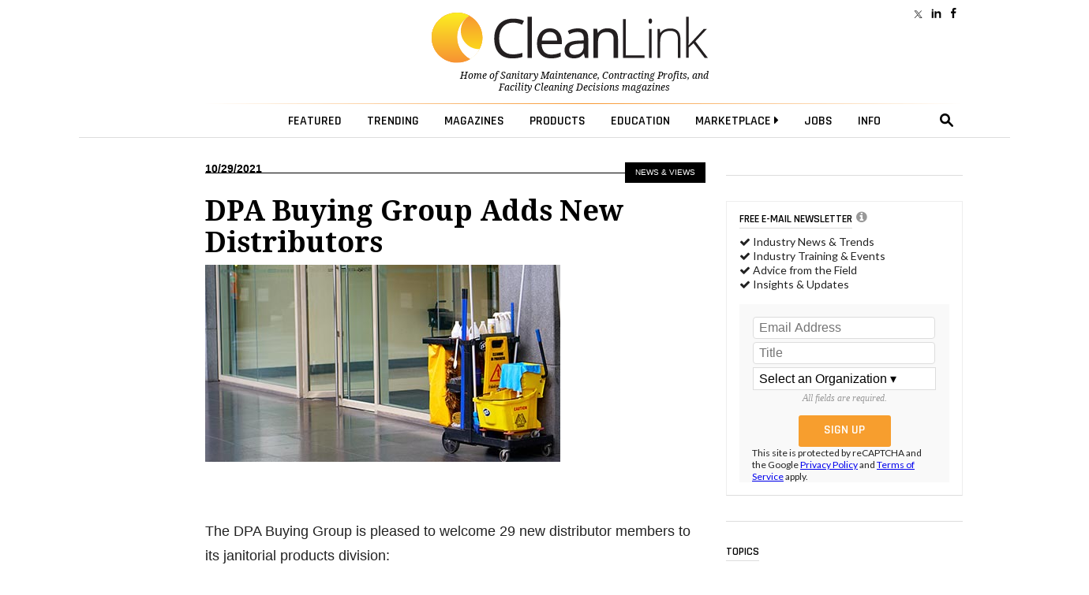

--- FILE ---
content_type: text/html; charset=utf-8
request_url: https://www.google.com/recaptcha/api2/anchor?ar=1&k=6LdRz54UAAAAAD0TJ0AUomaS_c_WVSTmCEH4bQ7e&co=aHR0cHM6Ly93d3cuY2xlYW5saW5rLmNvbTo0NDM.&hl=en&v=PoyoqOPhxBO7pBk68S4YbpHZ&size=invisible&anchor-ms=20000&execute-ms=30000&cb=f26si8w57nzy
body_size: 49455
content:
<!DOCTYPE HTML><html dir="ltr" lang="en"><head><meta http-equiv="Content-Type" content="text/html; charset=UTF-8">
<meta http-equiv="X-UA-Compatible" content="IE=edge">
<title>reCAPTCHA</title>
<style type="text/css">
/* cyrillic-ext */
@font-face {
  font-family: 'Roboto';
  font-style: normal;
  font-weight: 400;
  font-stretch: 100%;
  src: url(//fonts.gstatic.com/s/roboto/v48/KFO7CnqEu92Fr1ME7kSn66aGLdTylUAMa3GUBHMdazTgWw.woff2) format('woff2');
  unicode-range: U+0460-052F, U+1C80-1C8A, U+20B4, U+2DE0-2DFF, U+A640-A69F, U+FE2E-FE2F;
}
/* cyrillic */
@font-face {
  font-family: 'Roboto';
  font-style: normal;
  font-weight: 400;
  font-stretch: 100%;
  src: url(//fonts.gstatic.com/s/roboto/v48/KFO7CnqEu92Fr1ME7kSn66aGLdTylUAMa3iUBHMdazTgWw.woff2) format('woff2');
  unicode-range: U+0301, U+0400-045F, U+0490-0491, U+04B0-04B1, U+2116;
}
/* greek-ext */
@font-face {
  font-family: 'Roboto';
  font-style: normal;
  font-weight: 400;
  font-stretch: 100%;
  src: url(//fonts.gstatic.com/s/roboto/v48/KFO7CnqEu92Fr1ME7kSn66aGLdTylUAMa3CUBHMdazTgWw.woff2) format('woff2');
  unicode-range: U+1F00-1FFF;
}
/* greek */
@font-face {
  font-family: 'Roboto';
  font-style: normal;
  font-weight: 400;
  font-stretch: 100%;
  src: url(//fonts.gstatic.com/s/roboto/v48/KFO7CnqEu92Fr1ME7kSn66aGLdTylUAMa3-UBHMdazTgWw.woff2) format('woff2');
  unicode-range: U+0370-0377, U+037A-037F, U+0384-038A, U+038C, U+038E-03A1, U+03A3-03FF;
}
/* math */
@font-face {
  font-family: 'Roboto';
  font-style: normal;
  font-weight: 400;
  font-stretch: 100%;
  src: url(//fonts.gstatic.com/s/roboto/v48/KFO7CnqEu92Fr1ME7kSn66aGLdTylUAMawCUBHMdazTgWw.woff2) format('woff2');
  unicode-range: U+0302-0303, U+0305, U+0307-0308, U+0310, U+0312, U+0315, U+031A, U+0326-0327, U+032C, U+032F-0330, U+0332-0333, U+0338, U+033A, U+0346, U+034D, U+0391-03A1, U+03A3-03A9, U+03B1-03C9, U+03D1, U+03D5-03D6, U+03F0-03F1, U+03F4-03F5, U+2016-2017, U+2034-2038, U+203C, U+2040, U+2043, U+2047, U+2050, U+2057, U+205F, U+2070-2071, U+2074-208E, U+2090-209C, U+20D0-20DC, U+20E1, U+20E5-20EF, U+2100-2112, U+2114-2115, U+2117-2121, U+2123-214F, U+2190, U+2192, U+2194-21AE, U+21B0-21E5, U+21F1-21F2, U+21F4-2211, U+2213-2214, U+2216-22FF, U+2308-230B, U+2310, U+2319, U+231C-2321, U+2336-237A, U+237C, U+2395, U+239B-23B7, U+23D0, U+23DC-23E1, U+2474-2475, U+25AF, U+25B3, U+25B7, U+25BD, U+25C1, U+25CA, U+25CC, U+25FB, U+266D-266F, U+27C0-27FF, U+2900-2AFF, U+2B0E-2B11, U+2B30-2B4C, U+2BFE, U+3030, U+FF5B, U+FF5D, U+1D400-1D7FF, U+1EE00-1EEFF;
}
/* symbols */
@font-face {
  font-family: 'Roboto';
  font-style: normal;
  font-weight: 400;
  font-stretch: 100%;
  src: url(//fonts.gstatic.com/s/roboto/v48/KFO7CnqEu92Fr1ME7kSn66aGLdTylUAMaxKUBHMdazTgWw.woff2) format('woff2');
  unicode-range: U+0001-000C, U+000E-001F, U+007F-009F, U+20DD-20E0, U+20E2-20E4, U+2150-218F, U+2190, U+2192, U+2194-2199, U+21AF, U+21E6-21F0, U+21F3, U+2218-2219, U+2299, U+22C4-22C6, U+2300-243F, U+2440-244A, U+2460-24FF, U+25A0-27BF, U+2800-28FF, U+2921-2922, U+2981, U+29BF, U+29EB, U+2B00-2BFF, U+4DC0-4DFF, U+FFF9-FFFB, U+10140-1018E, U+10190-1019C, U+101A0, U+101D0-101FD, U+102E0-102FB, U+10E60-10E7E, U+1D2C0-1D2D3, U+1D2E0-1D37F, U+1F000-1F0FF, U+1F100-1F1AD, U+1F1E6-1F1FF, U+1F30D-1F30F, U+1F315, U+1F31C, U+1F31E, U+1F320-1F32C, U+1F336, U+1F378, U+1F37D, U+1F382, U+1F393-1F39F, U+1F3A7-1F3A8, U+1F3AC-1F3AF, U+1F3C2, U+1F3C4-1F3C6, U+1F3CA-1F3CE, U+1F3D4-1F3E0, U+1F3ED, U+1F3F1-1F3F3, U+1F3F5-1F3F7, U+1F408, U+1F415, U+1F41F, U+1F426, U+1F43F, U+1F441-1F442, U+1F444, U+1F446-1F449, U+1F44C-1F44E, U+1F453, U+1F46A, U+1F47D, U+1F4A3, U+1F4B0, U+1F4B3, U+1F4B9, U+1F4BB, U+1F4BF, U+1F4C8-1F4CB, U+1F4D6, U+1F4DA, U+1F4DF, U+1F4E3-1F4E6, U+1F4EA-1F4ED, U+1F4F7, U+1F4F9-1F4FB, U+1F4FD-1F4FE, U+1F503, U+1F507-1F50B, U+1F50D, U+1F512-1F513, U+1F53E-1F54A, U+1F54F-1F5FA, U+1F610, U+1F650-1F67F, U+1F687, U+1F68D, U+1F691, U+1F694, U+1F698, U+1F6AD, U+1F6B2, U+1F6B9-1F6BA, U+1F6BC, U+1F6C6-1F6CF, U+1F6D3-1F6D7, U+1F6E0-1F6EA, U+1F6F0-1F6F3, U+1F6F7-1F6FC, U+1F700-1F7FF, U+1F800-1F80B, U+1F810-1F847, U+1F850-1F859, U+1F860-1F887, U+1F890-1F8AD, U+1F8B0-1F8BB, U+1F8C0-1F8C1, U+1F900-1F90B, U+1F93B, U+1F946, U+1F984, U+1F996, U+1F9E9, U+1FA00-1FA6F, U+1FA70-1FA7C, U+1FA80-1FA89, U+1FA8F-1FAC6, U+1FACE-1FADC, U+1FADF-1FAE9, U+1FAF0-1FAF8, U+1FB00-1FBFF;
}
/* vietnamese */
@font-face {
  font-family: 'Roboto';
  font-style: normal;
  font-weight: 400;
  font-stretch: 100%;
  src: url(//fonts.gstatic.com/s/roboto/v48/KFO7CnqEu92Fr1ME7kSn66aGLdTylUAMa3OUBHMdazTgWw.woff2) format('woff2');
  unicode-range: U+0102-0103, U+0110-0111, U+0128-0129, U+0168-0169, U+01A0-01A1, U+01AF-01B0, U+0300-0301, U+0303-0304, U+0308-0309, U+0323, U+0329, U+1EA0-1EF9, U+20AB;
}
/* latin-ext */
@font-face {
  font-family: 'Roboto';
  font-style: normal;
  font-weight: 400;
  font-stretch: 100%;
  src: url(//fonts.gstatic.com/s/roboto/v48/KFO7CnqEu92Fr1ME7kSn66aGLdTylUAMa3KUBHMdazTgWw.woff2) format('woff2');
  unicode-range: U+0100-02BA, U+02BD-02C5, U+02C7-02CC, U+02CE-02D7, U+02DD-02FF, U+0304, U+0308, U+0329, U+1D00-1DBF, U+1E00-1E9F, U+1EF2-1EFF, U+2020, U+20A0-20AB, U+20AD-20C0, U+2113, U+2C60-2C7F, U+A720-A7FF;
}
/* latin */
@font-face {
  font-family: 'Roboto';
  font-style: normal;
  font-weight: 400;
  font-stretch: 100%;
  src: url(//fonts.gstatic.com/s/roboto/v48/KFO7CnqEu92Fr1ME7kSn66aGLdTylUAMa3yUBHMdazQ.woff2) format('woff2');
  unicode-range: U+0000-00FF, U+0131, U+0152-0153, U+02BB-02BC, U+02C6, U+02DA, U+02DC, U+0304, U+0308, U+0329, U+2000-206F, U+20AC, U+2122, U+2191, U+2193, U+2212, U+2215, U+FEFF, U+FFFD;
}
/* cyrillic-ext */
@font-face {
  font-family: 'Roboto';
  font-style: normal;
  font-weight: 500;
  font-stretch: 100%;
  src: url(//fonts.gstatic.com/s/roboto/v48/KFO7CnqEu92Fr1ME7kSn66aGLdTylUAMa3GUBHMdazTgWw.woff2) format('woff2');
  unicode-range: U+0460-052F, U+1C80-1C8A, U+20B4, U+2DE0-2DFF, U+A640-A69F, U+FE2E-FE2F;
}
/* cyrillic */
@font-face {
  font-family: 'Roboto';
  font-style: normal;
  font-weight: 500;
  font-stretch: 100%;
  src: url(//fonts.gstatic.com/s/roboto/v48/KFO7CnqEu92Fr1ME7kSn66aGLdTylUAMa3iUBHMdazTgWw.woff2) format('woff2');
  unicode-range: U+0301, U+0400-045F, U+0490-0491, U+04B0-04B1, U+2116;
}
/* greek-ext */
@font-face {
  font-family: 'Roboto';
  font-style: normal;
  font-weight: 500;
  font-stretch: 100%;
  src: url(//fonts.gstatic.com/s/roboto/v48/KFO7CnqEu92Fr1ME7kSn66aGLdTylUAMa3CUBHMdazTgWw.woff2) format('woff2');
  unicode-range: U+1F00-1FFF;
}
/* greek */
@font-face {
  font-family: 'Roboto';
  font-style: normal;
  font-weight: 500;
  font-stretch: 100%;
  src: url(//fonts.gstatic.com/s/roboto/v48/KFO7CnqEu92Fr1ME7kSn66aGLdTylUAMa3-UBHMdazTgWw.woff2) format('woff2');
  unicode-range: U+0370-0377, U+037A-037F, U+0384-038A, U+038C, U+038E-03A1, U+03A3-03FF;
}
/* math */
@font-face {
  font-family: 'Roboto';
  font-style: normal;
  font-weight: 500;
  font-stretch: 100%;
  src: url(//fonts.gstatic.com/s/roboto/v48/KFO7CnqEu92Fr1ME7kSn66aGLdTylUAMawCUBHMdazTgWw.woff2) format('woff2');
  unicode-range: U+0302-0303, U+0305, U+0307-0308, U+0310, U+0312, U+0315, U+031A, U+0326-0327, U+032C, U+032F-0330, U+0332-0333, U+0338, U+033A, U+0346, U+034D, U+0391-03A1, U+03A3-03A9, U+03B1-03C9, U+03D1, U+03D5-03D6, U+03F0-03F1, U+03F4-03F5, U+2016-2017, U+2034-2038, U+203C, U+2040, U+2043, U+2047, U+2050, U+2057, U+205F, U+2070-2071, U+2074-208E, U+2090-209C, U+20D0-20DC, U+20E1, U+20E5-20EF, U+2100-2112, U+2114-2115, U+2117-2121, U+2123-214F, U+2190, U+2192, U+2194-21AE, U+21B0-21E5, U+21F1-21F2, U+21F4-2211, U+2213-2214, U+2216-22FF, U+2308-230B, U+2310, U+2319, U+231C-2321, U+2336-237A, U+237C, U+2395, U+239B-23B7, U+23D0, U+23DC-23E1, U+2474-2475, U+25AF, U+25B3, U+25B7, U+25BD, U+25C1, U+25CA, U+25CC, U+25FB, U+266D-266F, U+27C0-27FF, U+2900-2AFF, U+2B0E-2B11, U+2B30-2B4C, U+2BFE, U+3030, U+FF5B, U+FF5D, U+1D400-1D7FF, U+1EE00-1EEFF;
}
/* symbols */
@font-face {
  font-family: 'Roboto';
  font-style: normal;
  font-weight: 500;
  font-stretch: 100%;
  src: url(//fonts.gstatic.com/s/roboto/v48/KFO7CnqEu92Fr1ME7kSn66aGLdTylUAMaxKUBHMdazTgWw.woff2) format('woff2');
  unicode-range: U+0001-000C, U+000E-001F, U+007F-009F, U+20DD-20E0, U+20E2-20E4, U+2150-218F, U+2190, U+2192, U+2194-2199, U+21AF, U+21E6-21F0, U+21F3, U+2218-2219, U+2299, U+22C4-22C6, U+2300-243F, U+2440-244A, U+2460-24FF, U+25A0-27BF, U+2800-28FF, U+2921-2922, U+2981, U+29BF, U+29EB, U+2B00-2BFF, U+4DC0-4DFF, U+FFF9-FFFB, U+10140-1018E, U+10190-1019C, U+101A0, U+101D0-101FD, U+102E0-102FB, U+10E60-10E7E, U+1D2C0-1D2D3, U+1D2E0-1D37F, U+1F000-1F0FF, U+1F100-1F1AD, U+1F1E6-1F1FF, U+1F30D-1F30F, U+1F315, U+1F31C, U+1F31E, U+1F320-1F32C, U+1F336, U+1F378, U+1F37D, U+1F382, U+1F393-1F39F, U+1F3A7-1F3A8, U+1F3AC-1F3AF, U+1F3C2, U+1F3C4-1F3C6, U+1F3CA-1F3CE, U+1F3D4-1F3E0, U+1F3ED, U+1F3F1-1F3F3, U+1F3F5-1F3F7, U+1F408, U+1F415, U+1F41F, U+1F426, U+1F43F, U+1F441-1F442, U+1F444, U+1F446-1F449, U+1F44C-1F44E, U+1F453, U+1F46A, U+1F47D, U+1F4A3, U+1F4B0, U+1F4B3, U+1F4B9, U+1F4BB, U+1F4BF, U+1F4C8-1F4CB, U+1F4D6, U+1F4DA, U+1F4DF, U+1F4E3-1F4E6, U+1F4EA-1F4ED, U+1F4F7, U+1F4F9-1F4FB, U+1F4FD-1F4FE, U+1F503, U+1F507-1F50B, U+1F50D, U+1F512-1F513, U+1F53E-1F54A, U+1F54F-1F5FA, U+1F610, U+1F650-1F67F, U+1F687, U+1F68D, U+1F691, U+1F694, U+1F698, U+1F6AD, U+1F6B2, U+1F6B9-1F6BA, U+1F6BC, U+1F6C6-1F6CF, U+1F6D3-1F6D7, U+1F6E0-1F6EA, U+1F6F0-1F6F3, U+1F6F7-1F6FC, U+1F700-1F7FF, U+1F800-1F80B, U+1F810-1F847, U+1F850-1F859, U+1F860-1F887, U+1F890-1F8AD, U+1F8B0-1F8BB, U+1F8C0-1F8C1, U+1F900-1F90B, U+1F93B, U+1F946, U+1F984, U+1F996, U+1F9E9, U+1FA00-1FA6F, U+1FA70-1FA7C, U+1FA80-1FA89, U+1FA8F-1FAC6, U+1FACE-1FADC, U+1FADF-1FAE9, U+1FAF0-1FAF8, U+1FB00-1FBFF;
}
/* vietnamese */
@font-face {
  font-family: 'Roboto';
  font-style: normal;
  font-weight: 500;
  font-stretch: 100%;
  src: url(//fonts.gstatic.com/s/roboto/v48/KFO7CnqEu92Fr1ME7kSn66aGLdTylUAMa3OUBHMdazTgWw.woff2) format('woff2');
  unicode-range: U+0102-0103, U+0110-0111, U+0128-0129, U+0168-0169, U+01A0-01A1, U+01AF-01B0, U+0300-0301, U+0303-0304, U+0308-0309, U+0323, U+0329, U+1EA0-1EF9, U+20AB;
}
/* latin-ext */
@font-face {
  font-family: 'Roboto';
  font-style: normal;
  font-weight: 500;
  font-stretch: 100%;
  src: url(//fonts.gstatic.com/s/roboto/v48/KFO7CnqEu92Fr1ME7kSn66aGLdTylUAMa3KUBHMdazTgWw.woff2) format('woff2');
  unicode-range: U+0100-02BA, U+02BD-02C5, U+02C7-02CC, U+02CE-02D7, U+02DD-02FF, U+0304, U+0308, U+0329, U+1D00-1DBF, U+1E00-1E9F, U+1EF2-1EFF, U+2020, U+20A0-20AB, U+20AD-20C0, U+2113, U+2C60-2C7F, U+A720-A7FF;
}
/* latin */
@font-face {
  font-family: 'Roboto';
  font-style: normal;
  font-weight: 500;
  font-stretch: 100%;
  src: url(//fonts.gstatic.com/s/roboto/v48/KFO7CnqEu92Fr1ME7kSn66aGLdTylUAMa3yUBHMdazQ.woff2) format('woff2');
  unicode-range: U+0000-00FF, U+0131, U+0152-0153, U+02BB-02BC, U+02C6, U+02DA, U+02DC, U+0304, U+0308, U+0329, U+2000-206F, U+20AC, U+2122, U+2191, U+2193, U+2212, U+2215, U+FEFF, U+FFFD;
}
/* cyrillic-ext */
@font-face {
  font-family: 'Roboto';
  font-style: normal;
  font-weight: 900;
  font-stretch: 100%;
  src: url(//fonts.gstatic.com/s/roboto/v48/KFO7CnqEu92Fr1ME7kSn66aGLdTylUAMa3GUBHMdazTgWw.woff2) format('woff2');
  unicode-range: U+0460-052F, U+1C80-1C8A, U+20B4, U+2DE0-2DFF, U+A640-A69F, U+FE2E-FE2F;
}
/* cyrillic */
@font-face {
  font-family: 'Roboto';
  font-style: normal;
  font-weight: 900;
  font-stretch: 100%;
  src: url(//fonts.gstatic.com/s/roboto/v48/KFO7CnqEu92Fr1ME7kSn66aGLdTylUAMa3iUBHMdazTgWw.woff2) format('woff2');
  unicode-range: U+0301, U+0400-045F, U+0490-0491, U+04B0-04B1, U+2116;
}
/* greek-ext */
@font-face {
  font-family: 'Roboto';
  font-style: normal;
  font-weight: 900;
  font-stretch: 100%;
  src: url(//fonts.gstatic.com/s/roboto/v48/KFO7CnqEu92Fr1ME7kSn66aGLdTylUAMa3CUBHMdazTgWw.woff2) format('woff2');
  unicode-range: U+1F00-1FFF;
}
/* greek */
@font-face {
  font-family: 'Roboto';
  font-style: normal;
  font-weight: 900;
  font-stretch: 100%;
  src: url(//fonts.gstatic.com/s/roboto/v48/KFO7CnqEu92Fr1ME7kSn66aGLdTylUAMa3-UBHMdazTgWw.woff2) format('woff2');
  unicode-range: U+0370-0377, U+037A-037F, U+0384-038A, U+038C, U+038E-03A1, U+03A3-03FF;
}
/* math */
@font-face {
  font-family: 'Roboto';
  font-style: normal;
  font-weight: 900;
  font-stretch: 100%;
  src: url(//fonts.gstatic.com/s/roboto/v48/KFO7CnqEu92Fr1ME7kSn66aGLdTylUAMawCUBHMdazTgWw.woff2) format('woff2');
  unicode-range: U+0302-0303, U+0305, U+0307-0308, U+0310, U+0312, U+0315, U+031A, U+0326-0327, U+032C, U+032F-0330, U+0332-0333, U+0338, U+033A, U+0346, U+034D, U+0391-03A1, U+03A3-03A9, U+03B1-03C9, U+03D1, U+03D5-03D6, U+03F0-03F1, U+03F4-03F5, U+2016-2017, U+2034-2038, U+203C, U+2040, U+2043, U+2047, U+2050, U+2057, U+205F, U+2070-2071, U+2074-208E, U+2090-209C, U+20D0-20DC, U+20E1, U+20E5-20EF, U+2100-2112, U+2114-2115, U+2117-2121, U+2123-214F, U+2190, U+2192, U+2194-21AE, U+21B0-21E5, U+21F1-21F2, U+21F4-2211, U+2213-2214, U+2216-22FF, U+2308-230B, U+2310, U+2319, U+231C-2321, U+2336-237A, U+237C, U+2395, U+239B-23B7, U+23D0, U+23DC-23E1, U+2474-2475, U+25AF, U+25B3, U+25B7, U+25BD, U+25C1, U+25CA, U+25CC, U+25FB, U+266D-266F, U+27C0-27FF, U+2900-2AFF, U+2B0E-2B11, U+2B30-2B4C, U+2BFE, U+3030, U+FF5B, U+FF5D, U+1D400-1D7FF, U+1EE00-1EEFF;
}
/* symbols */
@font-face {
  font-family: 'Roboto';
  font-style: normal;
  font-weight: 900;
  font-stretch: 100%;
  src: url(//fonts.gstatic.com/s/roboto/v48/KFO7CnqEu92Fr1ME7kSn66aGLdTylUAMaxKUBHMdazTgWw.woff2) format('woff2');
  unicode-range: U+0001-000C, U+000E-001F, U+007F-009F, U+20DD-20E0, U+20E2-20E4, U+2150-218F, U+2190, U+2192, U+2194-2199, U+21AF, U+21E6-21F0, U+21F3, U+2218-2219, U+2299, U+22C4-22C6, U+2300-243F, U+2440-244A, U+2460-24FF, U+25A0-27BF, U+2800-28FF, U+2921-2922, U+2981, U+29BF, U+29EB, U+2B00-2BFF, U+4DC0-4DFF, U+FFF9-FFFB, U+10140-1018E, U+10190-1019C, U+101A0, U+101D0-101FD, U+102E0-102FB, U+10E60-10E7E, U+1D2C0-1D2D3, U+1D2E0-1D37F, U+1F000-1F0FF, U+1F100-1F1AD, U+1F1E6-1F1FF, U+1F30D-1F30F, U+1F315, U+1F31C, U+1F31E, U+1F320-1F32C, U+1F336, U+1F378, U+1F37D, U+1F382, U+1F393-1F39F, U+1F3A7-1F3A8, U+1F3AC-1F3AF, U+1F3C2, U+1F3C4-1F3C6, U+1F3CA-1F3CE, U+1F3D4-1F3E0, U+1F3ED, U+1F3F1-1F3F3, U+1F3F5-1F3F7, U+1F408, U+1F415, U+1F41F, U+1F426, U+1F43F, U+1F441-1F442, U+1F444, U+1F446-1F449, U+1F44C-1F44E, U+1F453, U+1F46A, U+1F47D, U+1F4A3, U+1F4B0, U+1F4B3, U+1F4B9, U+1F4BB, U+1F4BF, U+1F4C8-1F4CB, U+1F4D6, U+1F4DA, U+1F4DF, U+1F4E3-1F4E6, U+1F4EA-1F4ED, U+1F4F7, U+1F4F9-1F4FB, U+1F4FD-1F4FE, U+1F503, U+1F507-1F50B, U+1F50D, U+1F512-1F513, U+1F53E-1F54A, U+1F54F-1F5FA, U+1F610, U+1F650-1F67F, U+1F687, U+1F68D, U+1F691, U+1F694, U+1F698, U+1F6AD, U+1F6B2, U+1F6B9-1F6BA, U+1F6BC, U+1F6C6-1F6CF, U+1F6D3-1F6D7, U+1F6E0-1F6EA, U+1F6F0-1F6F3, U+1F6F7-1F6FC, U+1F700-1F7FF, U+1F800-1F80B, U+1F810-1F847, U+1F850-1F859, U+1F860-1F887, U+1F890-1F8AD, U+1F8B0-1F8BB, U+1F8C0-1F8C1, U+1F900-1F90B, U+1F93B, U+1F946, U+1F984, U+1F996, U+1F9E9, U+1FA00-1FA6F, U+1FA70-1FA7C, U+1FA80-1FA89, U+1FA8F-1FAC6, U+1FACE-1FADC, U+1FADF-1FAE9, U+1FAF0-1FAF8, U+1FB00-1FBFF;
}
/* vietnamese */
@font-face {
  font-family: 'Roboto';
  font-style: normal;
  font-weight: 900;
  font-stretch: 100%;
  src: url(//fonts.gstatic.com/s/roboto/v48/KFO7CnqEu92Fr1ME7kSn66aGLdTylUAMa3OUBHMdazTgWw.woff2) format('woff2');
  unicode-range: U+0102-0103, U+0110-0111, U+0128-0129, U+0168-0169, U+01A0-01A1, U+01AF-01B0, U+0300-0301, U+0303-0304, U+0308-0309, U+0323, U+0329, U+1EA0-1EF9, U+20AB;
}
/* latin-ext */
@font-face {
  font-family: 'Roboto';
  font-style: normal;
  font-weight: 900;
  font-stretch: 100%;
  src: url(//fonts.gstatic.com/s/roboto/v48/KFO7CnqEu92Fr1ME7kSn66aGLdTylUAMa3KUBHMdazTgWw.woff2) format('woff2');
  unicode-range: U+0100-02BA, U+02BD-02C5, U+02C7-02CC, U+02CE-02D7, U+02DD-02FF, U+0304, U+0308, U+0329, U+1D00-1DBF, U+1E00-1E9F, U+1EF2-1EFF, U+2020, U+20A0-20AB, U+20AD-20C0, U+2113, U+2C60-2C7F, U+A720-A7FF;
}
/* latin */
@font-face {
  font-family: 'Roboto';
  font-style: normal;
  font-weight: 900;
  font-stretch: 100%;
  src: url(//fonts.gstatic.com/s/roboto/v48/KFO7CnqEu92Fr1ME7kSn66aGLdTylUAMa3yUBHMdazQ.woff2) format('woff2');
  unicode-range: U+0000-00FF, U+0131, U+0152-0153, U+02BB-02BC, U+02C6, U+02DA, U+02DC, U+0304, U+0308, U+0329, U+2000-206F, U+20AC, U+2122, U+2191, U+2193, U+2212, U+2215, U+FEFF, U+FFFD;
}

</style>
<link rel="stylesheet" type="text/css" href="https://www.gstatic.com/recaptcha/releases/PoyoqOPhxBO7pBk68S4YbpHZ/styles__ltr.css">
<script nonce="oJTO3ix5buVsknae6pTp3w" type="text/javascript">window['__recaptcha_api'] = 'https://www.google.com/recaptcha/api2/';</script>
<script type="text/javascript" src="https://www.gstatic.com/recaptcha/releases/PoyoqOPhxBO7pBk68S4YbpHZ/recaptcha__en.js" nonce="oJTO3ix5buVsknae6pTp3w">
      
    </script></head>
<body><div id="rc-anchor-alert" class="rc-anchor-alert"></div>
<input type="hidden" id="recaptcha-token" value="[base64]">
<script type="text/javascript" nonce="oJTO3ix5buVsknae6pTp3w">
      recaptcha.anchor.Main.init("[\x22ainput\x22,[\x22bgdata\x22,\x22\x22,\[base64]/[base64]/[base64]/[base64]/[base64]/UltsKytdPUU6KEU8MjA0OD9SW2wrK109RT4+NnwxOTI6KChFJjY0NTEyKT09NTUyOTYmJk0rMTxjLmxlbmd0aCYmKGMuY2hhckNvZGVBdChNKzEpJjY0NTEyKT09NTYzMjA/[base64]/[base64]/[base64]/[base64]/[base64]/[base64]/[base64]\x22,\[base64]\x22,\x22woo/[base64]/CvcOjw5PCgjDDhsO7NMOyEsKdw6cccUIBw7lhwr8GVRzDmWfCk1/DqwvCriDCmcK1NMOIw6oCwo7DnmXDscKiwr1Nwp/DvsOcLkZWAMOiC8Kewpcwwq4Pw5Y0N1XDgxXDlsOSUA7Ci8OgbWhyw6VjY8K3w7Anw5xlZEQzw6zDhx7DhT3Do8OVOsOPHWjDpR18VMKjw7LDiMOjwpfChitmHgDDuWDCtMOMw4/[base64]/wr3DgR/CgsOJA0DCr8Oww5dBwpV+UXZCTSfDvHVTwo3CrcOcZVMWwrPCgCPDvyINfMKGZ197RQEAO8KSa1dqA8OxMMOTf2jDn8OdYUXDiMK/wp5TZUXCh8KYwqjDkXbDqX3DtEpQw6fCrMKNPMOaV8Kqf13DpMOgT8KQwojCtC/Cig5swr3CtsK4w6vCs1XDrC/Do8O0TsK0CkprGcKxw7PDs8K2wqE5w77DscOyQMOPw5tvwoEFbXzDpsO6w74HfQZBwr4BEjbCuxzClDHCgEhaw58rfMKEwo/DmSRuwo9kC07DrXXCu8O/NkFRw5Uhb8O2wqAaVMK7w75MJ2/ClGLDmTRBwprDjcKgw4wMw7pZFAbDgcOSw6nDhTsAwrzCpj/Ds8OFCEJ2w4NePcOIw4pdM8ODR8K2a8KMw7PCj8KRwoU4CMKQw5kOISDCuCEgEXPDkSlvU8KOH8O3Pg4dw651wrPCv8OBT8O/w7nDksOKfsK2fcOMfsKTwo/DukXDjj0FYj8swo/[base64]/CvCEjSRDCkEvDn3E6w4c9w4/Dpw1AXl0DO8Kyw5xqw55Ywocyw4LDkRXCjyHChMKcwonDpjIKTMKrwr3DujsHasOcw67DoMKzw7XDhFjCl2ZybcOPLsKCOsKNw7TDscKMIxZewoLCoMOZWncrGsK/[base64]/DosKgXsKKYAEVw7wmeRzDhU5iwqcdw6bDtsKTbGfCm3TDrcKiY8K5asOEw4I5fMOrO8KxW2bDiAkGC8OiwpHCvyw3wo/Dn8OIcsOyfsK7GVdzw7dyw69Rw4kdPA9feFLCkxvCnMKuIi8dw7XDqsOswr/Dhy1Uw4suwpbDrw7DiGElwq/CmcOrNcOJO8O2w5pLL8KVwq0QwqHCgsO0az07U8OncMKNw43DjEwJw5UvwpfCqmHDhFlgVMKzw50SwoAxB1vDu8OhS17DkVJpTMK/OFXDokTClXXChyZLNsKoMsKuw7nDmsK5w4XCpMKAf8KEwqvCvGvDkU/[base64]/DmC0Pw4kwbMOgIcOAXmQIwqPCtV7Dn8O9Iz/[base64]/w5XCpcODw7tnw7MrbMKoDzBDwrJnHcOfwrMQwq8Qwq3DocKFwpbClhbCu8KjSsKDLX14eWxdQcOTZcOrw4h/[base64]/dMKQH8OMwpRMamYdZ8Onwr9/AsKxQxzDnCHDqxMkSxs4eMKcwolcYMKVwpENwqovw5nClVBrwqoLXzrDh8K/[base64]/CoVZCw6khwpDDlMOdf3LDsMK8wobDiUDDvBlHw6vCosKbF8OYwqrCu8Osw7xkwoROEcOPA8KQHsOSw5jCmcKLw4LCmlHCn23Cr8OuEcKEwq3DtcKnCMK/wqQLWmHCqRnDhDZkwrPCgEx0wpTDmcKUGcOoeMKQMGPDizfCm8OjFcKIwr9hw5HDs8OIwq3DqBsVGcONDH/CrFnCi3jCqkTDuDUJwrEAPcKdw7TDhcKuwoZ5e2/Cl3tFP1zDj8K9dsKEaWhww7c7AMO9U8O8w4nCtcOdJ1DDq8K9wrHCrDMlwqHDvMOlDsO6DcOKWg/Dt8O1T8KALAFHw7xNwpDCv8OUfsOlFsOTw5zCqmHCigwmw4bDkjDDjQ9cwo/CnjYGw5VUfkdAw4tew4kKG2vDo0rCiMK7w4LDp1bCuMKJHcOTLHR1KsKVN8OzwpLDi17ClsOyZsKpMzTCsMK2woDCqsKVUwjCksOIU8K/wpBmwqDDlMO5wrvCosKbSjDCgATCiMKow6JGwrbDq8KSL282AG9RwqTCoExiFC/[base64]/EsKkOVM8w7bCm8KXHSjDjMKFKcK+w4xSw6FvIzp/wq7CkTPDkkZxw5Bzw6cgNMOTwqlQZAfDj8KGbnQSw57DrMKjw5jCk8O2wqrCqEXCgivCsErDvGDDp8KcYUPChl4ZAMKWw756w6nClkvCicOAO3jDi0bDhMOrRsORH8KZwqvCuXEMw4Eywr0wBsKwwpR/wrzDkUHDncOxO3PCtCEKR8OeHFbDqSYSGktkb8KTwrHDvcOFwplQcVHChMK4EDlgw65DGAXDrC3CuMOOfsOmScOzXMOhw5LDijzCqkrCmcKJwr8Zwox5NMOhw7zClgfChmbDv0zDjWPDoQbCskLDkg8/fGLCuhYBZQoBa8KuYBXDhMOZwqPDpMKPwp9Ow7oxw7HDqmrCmEhdUcKkHzgZciPCqMOzCD7DuMKTwpHDgjNVA0XCkcK5wpFnXcKpw4MPwpUGBMOKNB0bAcKZw5VWQXpHwqAya8OlwqgrwohjLcOZQC/DusOhw440w5bCiMOiMsKXwq1gRcKscELDtVzDjVzCmXpYw5EJflBQNDHCnAQ0FsOkwpARw4LCiMKBwrPCgXtGK8OzXcK8fGRKVsO1w6Ylw7HCjDoMw60Wwqtow4XCmyN3ehNIPcOQwqzDizfDpsKswojDnnLCs2HDhhgHwqnDvWNdwq3DvWY3b8OeRH42DsOoU8KCLn/[base64]/Yl/[base64]/DjCY5w51qw5DCjAA5L8OwwpLDncOGwpLDrsKew69/[base64]/Cn8OZw5DDmTLDkF0Nw4jDmA9Gw7NEwqDDgMOFKTLDg8Ocw5RMw4TDmEUPACfCvlLCqsKdwq7DtMOmHcKew6ozEsOew7fDksOpTErClVjCsygJwo7DjTHDp8K5BDYcF13CrMKEGcKZfQjCvzXCp8Orw4Ivwo7ChTbDlWBew4TDplrCnjfDocOMSsOPwqvDnEBKF2/[base64]/w7XDiFXDrsKZwp1+w5g0w6NeS2bCrQ0qw6HCiTLDnsKibcOnwpwXwpvDuMKFasOUSsKYwq1aJmPCohRdNMKUY8OIPcKRwrYJGlDCk8O5bcKgw5fDpsKHwpQtOBdqw7fCiMKNAMOfwogJRVPDpQ7CrcOhU8O+Kkomw4HDm8KEw48/acOfwrEGGcOtw5RrDMK5w4VhecOCZygcwqlZw4nCscKfwp/[base64]/CscOZwrtMwpfDkHTCqH/Ck8OSDD7DunY0OlB/H1waw5kBw7LCr3vCqcOxwpHCl1AQwoXDukAQw5LClSU6Ow3CuH3Dn8Kgw7ovw6DCv8Orw6LCscKzw74kSnUPCMK3F0I/[base64]/bsKrw7YwccOww5NgZnxCfH/ClcOOEhjCgjjDqGbDuADDvk5POsKKfRMlw4LDuMOyw7lNwq10PsOxW3fDlw7CkMK2w5RAQFDDksOew68kM8OGw5TDsMK0dcOYw5fDhiMfwq/DoBhTI8KtwpfCt8KQFcOEK8Ofw6IOZMKlw7hwf8Ouwp/DmjrCk8KucUTCosKZfMO8dcO/w73DpsKNRiXDoMODwrDCgcOcWsKQwoDDj8O7woZbwrw4BxUlw4lkYloWfn/DhGPDoMOGB8KRXsO0w40JKsOiDcOUw6oUwqTCj8KCw7DCshfDtcOlC8KxRCoQfCLDvsOVQsOBw4LDlsKXwoxqwq3Dv08qW1XCoXVEGEkPOkwQw7M4TsOewpZxBRHCsBXCkcOhwq1MwqBKFcKMcW3DjBIKXsOtejt6w43CtMOoQ8KJXT98w51xEn3CisOePy/DmDZUwp/[base64]/Dv8KVw4RANMKewpPChcOpfQg8w4B+QjYQw7UsFcKiw79UwoBJw6IHacObGcKuwpQ8SQRGV1XCigV/NHbDj8KEJcKVFMOlKsKgLkATw4Ade2HDoFTClcO/wpLDuMOBwpZrNwjDg8OQFEjDlz5gI358OMKBWsK2XMKrwpDCjTXDmcKdw7PDs0I7NQdVw7rDk8K6JsO7SMKRw5ojw5nCiMKYYsK0wrEhwqnDmRcSPgV9w4TDs3cqE8OVw4cMwpDDosOfajF/esKvOTPCh0TDtMOIUsKHOx/CkcOQwqXDgwbCsMK7TTguw7Z5bRbChmU1wqZ8P8Oawqs/VMO3d2LCsk58wrk/w5zDhH4owq1ROcKbYlbCvVXDqX9LKm4MwrtjwrDCkE8rwogawrhDBCfDt8OUGMOjw4zCskIhTTlAKR3DmMO8w77Do8Kww4p6P8O5b3YuwqfDkAFWw7/Dg8KdEyDDhsK8wqkeAEfDtgNzw4l1woDCnH9tbsO/Px9ww7ApV8Kgw6sHw55YW8KCLMO9w4hYUDnDpH7DqsKpdsKsS8KVPsK5wojChcKsw4Njw67DjU9Uw5HDphPCpE10w6EIN8KPKwnCu8OKwpbDhcOKY8KkdsKeCEMsw6A8wqUWU8OMw7rDkmfDjHdGCMK8C8KRwovCrMKFwqrCp8Okwp3CnsKnWsKQPkQFJ8K/IEvDhcOUw6ssaS8eIjHDhMK6w6nDpzQHw5Btw61IQizCkMOzw77CrcK9woIYHcKowqbDjHXDksKxO2sLwobDhE4BIcOfw4M/w50QfMKrZA1KbEZJw5RiwqHCqg1Ww5jCj8KGUzzDqMKHwobDjcOEwprCrsKswpRAwoR5w5vDpHF3wofDrn4/[base64]/w5RtR8KDT27DpMK5wphlZMKdw6nCgB/DuAciw6F0w7N6e8KmdcKKOA3Dtl5lbsKbwpfDi8KZw5DDsMKdwobDoArCrmrCrsKkwrbDm8Kjw6/CnQ7DtcOKCMKlVkLCisOEwoPCosKaw4HDhcKIw64PKcKVw6pJQTd1wognwrleKcKowq3CqlrDmcKCwpXCtMOISAJAw4kDw6LCucK9w7MiDsKhHUfDtsO6wrzCqsOiwq3CiSbCgj/Cu8OYw5fDnMOOwppYwp1DPsOyw4cPwpdUfMOZwqU1QcKzw4dKLsKCw7Z4w6ZFwpLCi1/CqknDoG/ClMK8FcKkw4QLw6/DmcOZVMOaQGRUOMKdfk1/WcOUZcKySMKrbsOUwoHDr37Ch8KPw5TCmXDDpStEbD7ChjMMw4Fpw6lnwpzCjwHDjiXDvsKSGsOcwqtWwpPDjcK7w5jDhGdEdcOvMMKhw7bCsMO8KQZNNHTCjmwswqvDp2tww4fCvUbCnEhMwpkbV1rCs8OawpEvwrnDjHhhWMKrOcKLE8KWcl5dK8O3LcOfw4p/BTXDqVDDiMKDY0UaCQkWw504DcK2wqE+w7nCjmxMw6/DlSvDusOdw4rDojDDqxDDjEdgwpvDt2wdRMOXBk/CiT3DqsKbw5g7NhRTw4xME8OBa8KVDFULcT/CtXnCpcKLB8OjDcOQW2jDl8OoY8OcMFrCviPCpsK+NcO5woHDqDwqSCI/[base64]/DrScNw4DCnsOHbsOjY8KKwpQrGE15w5TCgcOFw5wZMkHDrMKmwrvCoEwHw5bDksO7cHLDvMOKCDPCvMO6OiDCllQcwqPCuh3Dh2kLwrxOTsKeBmtTwqDCgsK/w67Dt8Kfw4TDqCRmbMKBw7fCmcKzKQ5Yw5fDt3xvwprDgEYKw4XCgcOcCjvCnnfDjsONCX9dw7DCrcOzw5QlwrjCtsO0wp4tw63CnMKJcksGZF9yJMKKwqjDmWURwqc/EVjCscO3IMO6OMOBcz95wqHDuxVzwojCrxbCsMOKw7sZP8OSwrphdsKgYMKRw4MRw6DDp8KjYTrCrcKpw4jDjsO8wpbCvcKPXzMdw4MjU37Dv8KQwqDDosOPw4fCn8Kywq/Csy/[base64]/DuS/CngNadsO4wqsmZcKKGsKHcBlUHnxRw4bDhMKAb3NrZcOfwrhSw6cyw6JLGihUGSsgCcOTN8ONwpfCj8KLwrPCg03Dg8O1I8O/H8KTF8KNw5zDp8KTwqHCpjDCpH0VMw8zZFnDpMKaHMOHJMOQPcKmwpFhOX5bCVnCjV/DtnFSwqbChWdGVcOSwqTDkcKEw4F3w4diwqzDl8K5woLDgMODHcKbw7zDusO0wpJYSibCr8O1w5HCi8OaOkPDvMOzwp/[base64]/Ch8KhwqBTwpRhDMOow5vDt8KneMO9O8Kpwr7Cj8KTw59/[base64]/CpVjCpjhfEnHDj8O9w7LChR/[base64]/[base64]/wrcbTVksccKOwrXDs8KaJsOJRsKAwqc/L8Oaw7vDtsKxUwVTw4nCogkVazVcwr/Ch8OXMMO+cAvCqFt5wo5uPkzCqcOew7xWUxJoJsORw4U8VsKJAMKGwqYsw7hrZSXColtDw4bChcKrN3wPw6kmwos8QsOiw47Dj2TClMOwIsO/wpfDtTR1NjvDsMOpwrHCvjHDlXRmw65KJHbCvcOBwpUecMOxNcKbOVRRw5HDtl0TwqZwJW3Dn8OsBmZGwpdGw4fCtcO/w6AXwpbCgsOOU8Kuw6QGdj5ePBd0VsO/E8Onw5kewrgiw5UVYcOtTBBpBhEIw4LCsBjDi8OiMCMteEclw7PCjkJLZ29DDnHDlXDConcvdnc9wrPDo3XCiy9NXUMWEnQaB8K/w7sseRPCncKFwoMJwrAqdMOAWsKtNTpnUsOkw4Z6wrxSw7jCicKCRcOuGlDChMOsI8Kkwq7Ds2BXw5rDlH3CpjTDoMKww6vDr8OUwoo6w6FtLyQxwrQLWi1mwr/[base64]/[base64]/[base64]/TMKGwq7CmgjCr8OiacKVXnvDviUuJMOMwoQLw73DnsKaLGdeb1pNwqFlw6szTMKRw6dGw5bDuWNWw5rCiFF8w5LDnQdrFMOTw7TDl8Oww5HCoSAOHk7CrMKbWxJ2J8KgGiXClijCscOsa3HCkC4bBWfDuDvCtsOEwr7DgsKeNWnCiwQEwo/[base64]/Cl1rDoMOLViFqWQ7DnsOGXhHCnMOdwrzDoQ/CszjDjcKcwrQzCxwVBsOpWn57w4cEw5JjDcKSw5UGelTDncOEw43CpsOBScKfwokSWBrCsHnCpcKOcsO1w5TDvcKowpLCuMOAwonDrF9JwpFfSEvCvkZLUHLCjQrCmsKBwp/CsFQIwrUsw7wCwoNNQ8KgYcOqNy7DoMK3w7RMKTx5ZcOEIC94HMKjwopid8OoGsOadcKYQgLDnT5TMMKOw69UwoLDkcOpwpLDusKOQw93wqpde8OJw6PDvcKnHsKbJsKiwqd/woNpwqnDvkfCg8KKEkYyamTCo0/CiG0GR1BhHF/DoxbDh3zDrcOYCAQULcK0wpPDpAnDpkHDocKQwpLChcOvwrpyw7t3LHXDvHzCgTDDvAjDmh7CpMO/IMKadcKZw57DtEsdYFzCg8O6wpB+w79bVTXCky0lHypsw4UlN01dw4oMw4nDosO1wrF+TMKLwoVDLWRzdVXDlMKgD8OWC8OFbXhxwoR4dMKVYjcewoRJwpJCw4/DqcOCw4A1ciPCucKIw6DDil5GEXwBTcKtGE/DhsKuwrlERMKoc2QXNMOhCMKfwrIxG3ooV8ONH1PDswXCncKbw43CjMKkYcOtwoc+w6bDu8KVOibCsMKzKsOKXjZLTMO/DDLCvhYCw67DuC3DmiDCuS3DhRvCqkgWwoDDqRXDlcOiIRY5E8K/wp5tw7klw43Drhgow7VlCsKyWi3Dq8KfNcOwQHzCpyvDvQQ6BBEnBcOBKMOqw6AZwoR/FMOjw4jDk1BcMHTDi8KSwrd3GsOUF17DvMO7wpjCtcK0wqBcw5N8QiZEBkDCsgXCs27Dkl3ChsK3RMObdsO9Bl/DqsOhczjDplhtal3Dn8KIEsOowpwRGlc5GcOtUMOqw7cKYsOCw5rDghJwLz/[base64]/XEZuISUJfsO0Dk/DlRp7fiZrSX7DuXbCl8OxQ388w59rGcKQHsKcQsOJwpNvwqPDhEVwFj/CkE9xUj1uw5xbfirCi8OjIW3CrXQXwokyKzEPw5DCpcOow6vCusO7w7k1w7zCkQBYwrvDkcO/w6PCj8KDGQ5ERsOXRzjDgsKYYsO1OzbCmSwTw4zCvsORwp/DtMKKw4pWSsOOPWPDp8OMw743w4nDqBbDqMOrRsOEZcOhbMKKG29Bw44MK8OdNGHDuMOrUhnCskjDqzEVRcOyw7oiwqtLwo10w6Zkw41Ow5leInx8wpxJw4BoRx/[base64]/CqcK4w6PCnnnChhRrYsOgcGbCisKEwpXCiMOWwrrCrhk0ZcKswqQLUBPCn8OswrMcFzg/[base64]/Dj8OzIRAjVcOCb3PCmcKpwrtJwpvCusO3GsKVw5/[base64]/TxZRwo84w4rDs8O2HcOlw6rDlj0+w4TDgsOyD3PCi8Oow5nCnDUdB2duw4N/[base64]/wqPDusOID15Uw7QQw5TDsC5kw4PCmRdcXh7CthY8RcK2w4bDuHh6LsO2cFU4NsOXMBkmw6rCicKZIgLDg8O+wqHDoxUVwpbDn8Kww6pRw7XCpMOVO8KKTTo0worDqATDnldpwrTCuyk/wpLDk8KCKmdcDsO7eChvbjLDhsKYY8KYwp3DkcOiUn0SwponLsOQU8KEBMOhXMOmDMOpwrvDkMOwEmPCkQU5wp/CvMKaf8Oaw7B6wpzCv8OKezU1bsONw5HDqMO/YShtW8Kowo4kwrbDmUTDmcOUwqUDCMKQRsOWQMKjwrbCvsKmWmFpwpc6wrUCw4bClVTCosOYI8O7w73CiD0rwqE+wohtw5cEwrfDlV3Du0fDoXVLw6TCnsOKwpzDnE/CqsO7w5nDoFHCjgfCpibDl8KZUkjDgyzDlcOuwo7DhsKhMMK0G8KXK8OCOcOQwpHCnsKHwofDjRp9dDsGEmlNd8OYCcOjw67DnsO2woVHwo/[base64]/CssKcAsK1AzLCiMK/wrrDksKLw6cKSsKbw4nCqyzCjcOqw7TCnsKyHMOyw53CkMK9GsKwwrTDvcO1bcOEwrFMEMKkwo7Cr8Obe8OEEMO+BirDsmAhw5RIw4HCgsKqPsKLw4PDmVhZwrrClsK7wrBvZCnCpsO2acOywobCiWzCrzUUwrcLwrgqw79jIxvCsF0kwoHCtcKpQMKBBD/[base64]/Cu8Kiw754wpUGw5nDrMKpw6svaD8uSsKuw5AFw5PDlxULwo57aMKjw7xewocZFsOWZ8K/w5/DsMK7bcKNwrMqw53Du8KjHzsiGcKMAyfCusOzwoFuw6BKwpAfwrLCvsKoYcOUw4bDosKIw64dKVLCksKhw4TCsMOPOD55wrPDisO7EwLCqcK8wp3CvsOCw7XCoMOYw7s+w73DkcKSR8OiQsO2Og3DvxfCqsKTWyPCu8KUwpLDi8OHF0pZG3gZw7llw6pJwohnwppXTm/Cr2rDjBfDhWMhe8OpF2IXwpcqwpHDvSnCtcO4woJNYMKeHgTDsxfDhcKYeHTCoUHCqD0UZ8OLflE1RxbDuMOiw4AKwoEae8OSw6XCsknDhcOqw4YAwoHCnE7DogsfdwnDmRUKD8KlOcOgeMOOcsOUZsO/[base64]/DlMOVfRUbw51YaMO6w5fDncO6wrhxw7l+w57Cv8K5NMO2YUwnL8OMwpRUwqDCu8KMSsOVwp/DlETDqMKpbsO6TcKww6FiwobDk3IgwpHDoMKIw4vCkW/[base64]/Cu2Mob1HDmFrCnMKmw4jCgcOTwoLCsX1twrzDi0LDjMOfw53DoFl6w7VIc8KMw4nClhscwp/[base64]/Du8KQwrxAwpTDlMKPwrzDl8KNw7ENPX3Dh8OFBcOgwrXDsUVnwoLDr1Nyw5Jfw54SAsKWw6kSw5BTw7/Cmk9+wqDCocOzUinCnEoEFC8qw60MFMKmDFcRw5NzwrvDrsOBF8OBc8O/Qg3CgsKCaSrCgsKzIW1mQ8O0w4/DvBLDhWl9G8KMbWDDisOsJR1JOMKEw53DnsOybEQjwovChjvDm8OAw4bChMOmw6MXwpDClCB0w5xzwo5lw4MebnXCtMOEwqRtwrl5NRsXwq4aNMOSw4TDkiFBAMONVcONOcKHw7nDi8OZKMKnaMKHw4/CoAXDlH/CuyLCqsK9w7rCr8KWPF3DkF5rfcOjwqPCizZTdj0nbTwUPMOyw45NcxgFPxN5w4Nqwo8FwqVNTMKcwqc9U8OTwo8vw4DDmMOAPCo/eT3DuzxHw5XDr8KRbFkfw7lbCMOfw5bCjQDDqCZxw4JSN8ObIMOVAiDDn3jCicOtwozClsKAOCl9UnhkwpESw5t8wrbDv8OfDBPCusOZw7JfDRFDwq5ow7bCkMORw4ISKMK2woDCnhTCgyYBOMK3wr5nD8O9SVbCmsKUw7BgwqnCjMK9YB7DmcO/wrkKw5xwwpvCtQERSsOGOTRvRGbCnsKWKhh/wq/DjcKBMMKQw5jCr2s8AsKxPsKgw7jCllApZGzClRxvecKqM8KRw75fBzzCkMKkNHJtD1loH2FFLcODB0/Dp3XDnEUnwrvDrFZxwp0CwrDCi3rCjB9zF37Dm8OLWSTDqUoHwofDsWfCncKZcsKYLyJbw6rDgQjCnmxHwp/Cj8KIM8OqBsOvwpnDuMOseEhYMGnCgcOSNGnDnsKeEcKJdcKVUiLCvVVkwo3Dg3/CjlrDvh8twqfDiMKqwrHDhkVddsOcw61/[base64]/DkcKOw6ouB8KFWcO6CcOvFcKYwoPCosKlwo9Cw5ojwp1DWHDCm2rDssK2PsOUw4sWwqfDrxTDvMKfX1I2JcOpFMKyK3fDtMOALGceNcO4wrxhElHCnUhIwoRGRcKbEk8Dw73DukDDjsOewr1mFsOZwq3Cik4Nw4ANfcOxBS/Dj3DDsmQhWy7CpcOYw4HDsj8nZHsyDsKqwqM3wpcTw7/Djk0UO0XCrhLDt8OAHhXDu8OdwogBw740wqI+wq9TWMKgSmJrfMO5w7fCuGsBw6fDocOrwrExRcKXIsOsw6UOwqLClzvCtMKEw6bCq8Oewrxqw5nDrMKfbyBQw5fCmMKSw5c3DsOBSiktwp4mcU/Dr8OGw5IZfsOrb2Nzw5XCuVVIbm5cKMOxwr7Do3FEw7trV8KxIMO3wr3DnkXCkgLCscONdsOPbxnCt8KIwrPCjA0mw5dRw6UzA8KEwrkCdTnCuWQidXlic8Kcw7/CiSFvdHAPwqTCj8KWDsKJwovCp3DCimPCkMOqwp0ZYjVFw441FMKgbMODw5PDpns3fsKpwr9XRMOOwpTDihXDg2LCnQosScOSwpIcwp93wr16bH/CnsO1WlcoFsKTeGErwrwnDXDCg8KCwr4RZcOvwp8kwpnDpcK2w4E7w5PCpjDCh8Obwr4pwojDusKhwopkwp05UMKcHcKoCRh7wo3DpMO/w5TDm1fDux4Tw4/Dpmc+acOBKl1ow7MRw44OMxHDqm9pwrZdwqHCusKcwpnCnVU2PcKpw5HCocKMC8ODbcO0w6sQwonCo8OSV8OqbcO3ScKXcSXCrRhKw7bDmcK3w7jDiBnCssO/w6NKOnzDvEB6w69jbnjChiPCusOJYEQ2e8KiLsKiwr/DpVlzw5zCmzHDmizDvsOcwp8OX1nCqcKWMAlVwoQfwqEsw5HCg8KFSCJKwqPCrMKQwqoBQ17DhsO2wpTCuV5vw63DrcKDJxZNdMO/[base64]/CisKSLVnCgkLCvhPCinXDjSEAwoQfW8OQSMKgw6wKY8Kqw7fCicKDw7YzIVbDocOFNn1JbcO9dcOgcnrCljTCu8Obw51ca1/[base64]/CpmjDq8OHI8K9U8KtwrbCtSrCssOUc24vUxXCr8KtICoEYzctYsKTwprDmBXCvGbDtzY4w5QRw6TDrF7CgScaV8ONw5rDiF7DlsK+OxnCjQNNw6vDs8ORwo86wrA2YcK8wo/Ci8OiDFl/UCjCuDkfwrw1wrplRMKVw57DocOWw6Esw7c2eQRLTGDCocK6PgLDo8OTRcKQeW7Cg8Kdw67DkcOSO8OjwrQobVEswoXDpsO+X3PDpcOUw7jClcK2wrILM8KqSHcoA2xZC8OmWsK1a8OycjjCqBvDrsOpwr5kVxjClMO1worDg2VsdcOJw6Rjw7xWwq46wp/CrVMwbwPDi0TDp8OOXcOywqt2wpfDuMOVwpPDn8OwFX1xZG7Dh0J/wpzDpSkEecO6HMK3wrXDmMO7wpvCh8KRwr9qTcORwqHCm8KwRcK6w54kTsK9w6rCjcOgScORPgfCjVnDosOvw4kEWB4rZMKYw5/[base64]/CgsKcHsOfI8KNwoLCjA3Drg0cwq/Cm8OWw7sawqdow5TCncOSaV/DgUtdPUnCtTfDnzPCtDAVLx3CscK8FxN6wqjCokPDvsOyB8KaOlJfbsOqVMKSw5nCnnDCmMKeDsO6w77Cp8KUw6NVHUXCosKDw6FLw6HDqcO1EsOVLMOIw47DjcOuwr5rQcKqYMOGdsKbwpRBw5RgaW5Ddy/ClMKLLUnCv8Oaw75jwrPDvMOTSWzDhA1ywrzCiiE8N1cOL8KrX8OFQmhbwr3DqWcRw4XCgTF9fMKTbyvDo8OkwpJ5wphVwo8tw7bClsKdw73Dok/CkFVaw494UMOnFnPCucONCMOtSSbDuxs6w53CqWDCocOTw5/[base64]/RClgG1NhJ8ORw4Ztw5Egd8KjwrXCp3ByWjAAw63CvSUjQi7ClQozwo3CuTkbUMKzbcOtw4LDj2Z1w5gQw4fDg8O3wqDCuwNKwol7wrY8wpPDkyQBw40bOH0QwpwNT8O5wqLDowBOw6EAe8O/[base64]/CkEtvDhNewpIFNsOMOVRHLsKbdcKAPGFqw5vDusK5wodyf1jCsxbDpkPDt2wdNTnCim3CiMOhA8Kdwo0XYWsZw4AjKXXCkSB/ZjIPJ0JdBAU2wqJJw5BPw7AvL8KDJ8OKXlTCrC50PSHCsMOswoPDrsORwqklbMOfM3nCnELDqF9Vwrh2XsOXUCwwwqwHwofDr8KiwohLK0w9w58ucn/DksKrRjE3RFlIZnNOdR1mwrlKwqjCrTUzw4sKwp8jwqMmw5Yow4cmwo8yw53DsijCogRUw57Dg19HIyQUUlYWwrdEAXAjVGvCgsO4wqXDpXjDj2jDnh/[base64]/Di8KzelXCuC4Jwp9vw5AyZ8OPYSI4w5vCtsK9FMKgwpFDw49vbjYbXC/DrEF3G8Oof2nChsOnZsOZeWwbMcOsUMOBwoPDpAPDgcOmwpoKw5dZCBlAw4vCgG4tW8O3woM6wqrCocKqCG0Tw4PDqXZNwp7DvklKei7Cki7DisKzUG9XwrfDnsOOw5p1wqjDm1DDnE/Cvn/Dol4IIhXDl8K5w7BODMKyFxhzw4IUw6hvwrnDtQpUG8OAw4rDmsKGwqDDusKYK8KxNMO0BsO0cMO+KcKHw5TDlMK+T8KwWkBnwr3CucK5JMKNRsOeRyfDpjTCscO5wo/[base64]/CocO7HsK3wpY+I8KLacOrw4Atw7UtIBrDijrDjXUmYcKvNGbCmjDCunkKWSNcw4Uvw7Fkwpw5w73Dj3bDjsKOwrkUfMKcfkrClAlUwqnDhsOeA1VNb8OUIcOqejLDnMOaHgxVw7c1ZcKyVcKIYAo7NsOpw6vDj1lww6o8wqTCiCbCsBvCl2ATZGrCh8O9wr/Cr8KNc0TCg8OxQA01PXcPw5fClcKETsKDEw7CicOEGi1Hdiglw7kXbcKswr3ChsO6wqtnAsOnGEFLwqTCrw0EVsK5wq3CqG8Kd2x8w7/[base64]/DnBMTaMK0cnfCvR41N8Kaw7MAw55EY8KoTiwkw4jCu2ZzbSAZw4HCjMK7BjDClMOzwrDDlsOkw6cHAFRFwr/Cp8O4w71SPcKRw4LDmcKAJMK9w5nDosKaw7LDqBYrGsO4w4VXw5pWYcO4wq3CqcOVFDDCocKUWmfCscOwCRrClcOjwrPCqEfCpznChMOrw55mw6nDgsKpMW/Cj2nCgXzDhsKqwqjDtUnDhFUkw5hlGsOaV8OTw6bDmwfDtRXDhjjDkhlyB1xTwrwYwpnCgzExTsOZPMOXw5BFXDULw69KXVDDvgLDosO6w7XDlsK5wooIwqJ1w5QNf8O8wqp4wqrDiMObw74Kw7bCtcKBZcO5f8OoLcOkMmh/wrwfw4tIPMOewoMvUh/[base64]/CncKlVkRpVWVpCsKLwqljw7NJw4k2wqEBw63ChkAzK8Oyw5cfAMO8wr/DnQAfw7PDkGrCl8KvbGLCkMOaSBESw65jw7NNw4pDecKeccOge3LClsOpN8K2fykRHMODw7USw6hzGcOaS0JpwpXCi2QNPcKTJwjDkkTDmcOew7/CqXceZMKbM8O+LlLDhMKRbgzCj8KYWTHCjMOOTzjCk8OfIw3ClVTDkkDCqD3Dq1vDlGEhwrDCusOBYcKfw7Zgwq84wpvDv8KtSCEKNHZlw4DDkcOfw55fwpHCk0rDgz07JhzCt8OHXh7DscKuB1jDrMK+SVbDu2vDs8OgMw/Cr1bDgsKZwo9RWMO2Dgx/w59tw4jCmsK9wpwzJxE4w6TCv8OaI8OTwrbDtsO3w6MkwoMUNSlUIxjDhsKVe3nDmsKMwqPCrl/CjA3Ci8K9JcKJw69ZwqjCp2kpPAYPw7nCsgrDh8Kyw4vCjXFQwrQbw7tkZ8OtwpXCrMOPCcKmwottw7V/[base64]/wqbDkcOawrvDigYMHsOUw5HCjsK0w4cjw5Zmw49wwr/Dq8OkX8O7N8Kww6BLwrAMAcOsdGgiwovCrBcawqPCoAgbw6zDk1DDjwoiwrTCj8KiwppPJXDDscOuwoRcL8OJS8O7w75UIMKZKUxyK2vDq8OMAMOWEMOYaFB/DcK8K8KaSBd+aQnCt8OywoV6HcOBfn9MMjZ0w7vDsMOyVH/DlTrDvjXCmw/CucKow40WDsOOwrnCuw3CmMOzYxTDvl04aQlrZsKjd8KadDTDoQ96w7cBLQjCucK3w7HCr8OsISYAw4XCrBBAEzfDucKxwrHCqMOdw4vDicKUw7PDvcO6wodMT1nCqMOHE2d/E8O+w7ITwr7DtMOWw6XDo2XDicKjw6zCosKBwpBea8KDKkHDoMKnZMKJUMOZw6vDnxtLwowLwpIUTsKGKy/DkMKJw4jCumXCocO9wo/CmMO8bUE3worCnsOOwq/Cl0tEw6R7UcKxw70xDMOGwog1wpZiXFh0V0XClBQHeEZiw5lmwpfDmsKgwovDvBMSw4hXwrIIYUkiwpTCj8OSX8O5AsKVLMO3KUxDwpAlw5jDtGnCjgLDrF1mPMK8wqB1KsKZwqtvwoPDpk/Dpz02wo7DgMOuw6bCgsOOFsO+wozDi8OgwoBzZMOqLBd6w4HCucOBwrfCk3FXWzE9GsOqPnDCpcOQHx/Dq8Opw5/DtMOiwpvCtsObUMKtw7DDlMOLMsKtTsKew5AGAFLDvGtDT8O7wr3DrsK9BMOCV8Oxwr41KGLDuB3DuTNbfRJxegR4MURVwqgYw6USwqbCisKkccKmw5jDo1UyHG4GA8KZbAHCucKtw67DscKVUH/ChsOcamfCjsKoE2jDsRIywpvCt1EFwqnDkxoYJ0fDicOrMW0+aS5nworDqkVrBS08wplENsOZwqMYVcKvwo45w6c/DsOZwrPCplobw4DCsGDCucOuaX/Ds8K4dsOoG8KTwpvDn8OUJ3kGw77CnQ1TOcKzwrYVSGXDjVQrw6NXeURjw7nDh0lXwqrDjcOicsK3wobCpADDo2QBw7/DimZQaTpBPWfDjTBfUsOROi/[base64]/fcOANcKsw6fCg1fDowjCosKpK8K8wpBSw4XDlBtnd1bDsiTCvXZ7S0h/[base64]/wpQcAhvDqxk2wqc\\u003d\x22],null,[\x22conf\x22,null,\x226LdRz54UAAAAAD0TJ0AUomaS_c_WVSTmCEH4bQ7e\x22,0,null,null,null,1,[21,125,63,73,95,87,41,43,42,83,102,105,109,121],[1017145,275],0,null,null,null,null,0,null,0,null,700,1,null,0,\[base64]/76lBhnEnQkZnOKMAhmv8xEZ\x22,0,0,null,null,1,null,0,0,null,null,null,0],\x22https://www.cleanlink.com:443\x22,null,[3,1,1],null,null,null,0,3600,[\x22https://www.google.com/intl/en/policies/privacy/\x22,\x22https://www.google.com/intl/en/policies/terms/\x22],\x22s5jRTP4yfmt9nR7O1DMlebNN0LSX2JqxhEZJLFDcP98\\u003d\x22,0,0,null,1,1769402826707,0,0,[159,171,142],null,[81],\x22RC-cv3oz6XM2HKXeQ\x22,null,null,null,null,null,\x220dAFcWeA6rEojlmhkmbff1bNlTEixAcK6ZlF0QtCPki673ZajZ6DbKqm2uKtvlK85sYdMXvJ-O_qq7xHMaM8H5tcG5FRWfPuEwkw\x22,1769485626661]");
    </script></body></html>

--- FILE ---
content_type: text/html; charset=utf-8
request_url: https://www.google.com/recaptcha/api2/aframe
body_size: -247
content:
<!DOCTYPE HTML><html><head><meta http-equiv="content-type" content="text/html; charset=UTF-8"></head><body><script nonce="0Ym2gtyXWHIMTIURM6j4Rg">/** Anti-fraud and anti-abuse applications only. See google.com/recaptcha */ try{var clients={'sodar':'https://pagead2.googlesyndication.com/pagead/sodar?'};window.addEventListener("message",function(a){try{if(a.source===window.parent){var b=JSON.parse(a.data);var c=clients[b['id']];if(c){var d=document.createElement('img');d.src=c+b['params']+'&rc='+(localStorage.getItem("rc::a")?sessionStorage.getItem("rc::b"):"");window.document.body.appendChild(d);sessionStorage.setItem("rc::e",parseInt(sessionStorage.getItem("rc::e")||0)+1);localStorage.setItem("rc::h",'1769399228726');}}}catch(b){}});window.parent.postMessage("_grecaptcha_ready", "*");}catch(b){}</script></body></html>